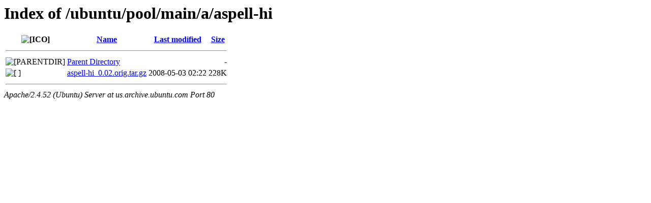

--- FILE ---
content_type: text/html;charset=UTF-8
request_url: http://nova.clouds.archive.ubuntu.com/ubuntu/pool/main/a/aspell-hi/?C=N;O=D
body_size: 470
content:
<!DOCTYPE HTML PUBLIC "-//W3C//DTD HTML 3.2 Final//EN">
<html>
 <head>
  <title>Index of /ubuntu/pool/main/a/aspell-hi</title>
 </head>
 <body>
<h1>Index of /ubuntu/pool/main/a/aspell-hi</h1>
  <table>
   <tr><th valign="top"><img src="/icons/blank.gif" alt="[ICO]"></th><th><a href="?C=N;O=A">Name</a></th><th><a href="?C=M;O=A">Last modified</a></th><th><a href="?C=S;O=A">Size</a></th></tr>
   <tr><th colspan="4"><hr></th></tr>
<tr><td valign="top"><img src="/icons/back.gif" alt="[PARENTDIR]"></td><td><a href="/ubuntu/pool/main/a/">Parent Directory</a></td><td>&nbsp;</td><td align="right">  - </td></tr>
<tr><td valign="top"><img src="/icons/compressed.gif" alt="[   ]"></td><td><a href="aspell-hi_0.02.orig.tar.gz">aspell-hi_0.02.orig.tar.gz</a></td><td align="right">2008-05-03 02:22  </td><td align="right">228K</td></tr>
   <tr><th colspan="4"><hr></th></tr>
</table>
<address>Apache/2.4.52 (Ubuntu) Server at us.archive.ubuntu.com Port 80</address>
</body></html>
